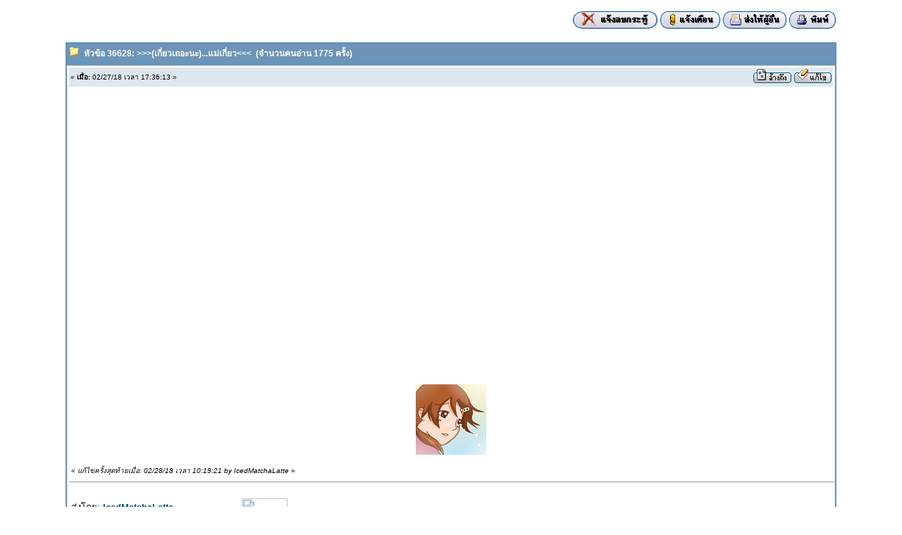

--- FILE ---
content_type: text/html; charset=$yycharset
request_url: http://www.thaiclinic.com/cgi-bin/wb_xp/YaBB.pl?board=doctorroom;action=display;num=1519727773
body_size: 8148
content:
<!DOCTYPE HTML PUBLIC "-//W3C//DTD HTML 4.01 Transitional//EN">
<html>
<head>
<script data-ad-client="ca-pub-4272536771384251" async src="https://pagead2.googlesyndication.com/pagead/js/adsbygoogle.js"></script>
<title>ThaiClinic.Com - &gt;&gt;&gt;(à¡ÕèÂÇà¶ÍÐ¹Ð)...áÁèà¡ÕèÂÇ&lt;&lt;&lt;</title>
<meta http-equiv="Content-Type" content="text/html; charset=windows-874">
<style type="text/css">

<!--
/* General layout */
A:link        { font-weight: normal; text-decoration: none; color: #005177; size: 15;}
A:visited     { text-decoration: none; color: #FF00FF; font-weight: normal;  size: 15;}
A:hover       { text-decoration: none; color: #CC3333;  size: 16;}
BODY          { scrollbar-face-color: #AFC6DB; scrollbar-shadow-color: #000000; scrollbar-highlight-color: #DEE7EF;
                scrollbar-3dlight-color: #FFFFFF; scrollbar-darkshadow-color: #AFC6DB;
                scrollbar-track-color: #F5F5F5; scrollbar-arrow-color: ##DEE7EF; font-family: Tahoma, MS Sans Serif, Krungthep, Thonburi, Verdana, Helvetica, Arial; 
                font-size:13px; margin-top: 0; margin-left: 32; margin-right: 32; padding-top: 0; padding-left: 0; 
                padding-right: 0; }
text          { font-family: Tahoma, MS Sans Serif, Krungthep, Thonburi, Verdana, Helvetica, Arial; font-size: 13px; }
TD            { font-family: Tahoma, MS Sans Serif, Krungthep, Thonburi, Verdana, Helvetica, Arial; color: #000000; font-size: 13px; }
input         { background-color: #DEE7EF; font-family: Tahoma, MS Sans Serif, Krungthep, Thonburi, Verdana, Helvetica, Arial; font-size: 11pt; color: #000000; }
textarea      { background-color: #DEE7EF; font-family: Tahoma, MS Sans Serif, Krungthep, Thonburi, Verdana, Helvetica, Arial; font-size: 11pt; color: #000000; }
select        { background-color: #AFC6DB; font-family: Tahoma, MS Sans Serif, Krungthep, Thonburi, Verdana, Helvetica, Arial; font-size: 9pt; color: #000000; }
.copyright    { font-family: Tahoma, MS Sans Serif, Krungthep, Thonburi, Verdana, Helvetica, Arial; font-size: 10px; }

/* YaBB navigation links */
.nav          { font-size: 13px; text-decoration: none; color: #000000; }
.nav:link     { font-size: 13px; text-decoration: none; color: #000000; }
.nav:visited  { font-size: 13px; text-decoration: none; color: #000000; }
.nav:hover    { font-size: 13px; text-decoration: none; color: #6394BD; font-weight: bold; text-decoration: underline; }

/* YaBB alternating bgcolors */
.windowbg     { background-color: #AFC6DB; font-size: 13px; font-family: Tahoma, MS Sans Serif, Krungthep, Thonburi, Verdana; color: #000000; }
.windowbg2    { background-color: #F8F8F8; font-size: 13px; font-family: Tahoma, MS Sans Serif, Krungthep, Thonburi, Verdana; color: #000000; }
.windowbg3    { background-color: #6394BD; font-size: 13px; font-family: Tahoma, MS Sans Serif, Krungthep, Thonburi, Verdana; color: #000000; }

/* Misc./title/category colors */
.hr           { color: #6394BD; }
.titlebg      { background-color: #6E94B7; color: #FFFFFF; }
.text1        { font-style: normal; font-weight: bold; font-size: 12px; color: #FFFFFF; }
.catbg        { background-color: #DEE7EF; color: #000000; font-weight: bold; font-size: 13px; }
.bordercolor  { background-color: #6394BD; }

/* Image fonts */
.imgbg        { font-style: normal; font-size: 13px; color: #005177; }
.imgcatbg     { font-style: normal; font-size: 13px; color: #005177; font-weight: bold; }
.imgtitlebg   { font-style: normal; font-size: 13px; color: #FFFFFF;  font-weight: bold; }
.imgwindowbg  { font-style: normal; font-size: 12px; color: #005177; }
.imgmenu      { font-style: normal; font-size: 13px; color: green; font-weight: bold; letter-spacing: 0.1em; }

/* Post quote/code colors */
.quote        { font-size: 13px; font-family: Tahoma, MS Sans Serif, Krungthep, Thonburi, Verdana, Helvetica, Arial; color: #000000; background-color: #DEE7EF; }
.code         { font-size: 13px; font-family: Tahoma, MS Sans Serif, Krungthep, Thonburi, Courier New; color: #000000; background-color: #CCCCCC; }

.newcal1 {background-color: #D9F7FF; font-size: 14px} /* Background on Prev and Next Buttons, Name and Entered By on Notice Page, Name on Event Entry Page */
.newcal5 {background-color: #D9F7FF} /*  Select the Month, Year, View It Now text on main page, */
.newcal13 {font-size:30px; font-weight:bold} /*Main page Month name */
.newcal16 {color: black;font-size: 36px} /*Name of Calendar on main page*/
.newcal2 {background-color: #D9F7FF} /* Type of Event text on View Event and Edit Event Pages*/
.newcal3 {background-color: #FFFFDD} /* Description of Event text on View Event, Search Results, and Edit Event Pages*/
.newcal6 {background-color: #FCFFD1;font-weight:bold} /* Weekdays on Main Calendar Page*/
.newcal7 {background-color: #CFE6FB} /* Background color of month view*/
.newcal15 {color: blue;font-size: 24px} /*Dates on Main Calendar */
.newcal14 {color: #000080;font-size: 24px; font-weight:bold} /*Actual date on Main Calendar and Heading on Search Results Page*/
.newcal19 {color: black;font-size: 10px} /* Instructions on Edit Event Page*/
.newcal20 {color: black;font-size: 12px} /* Instructions Heading on Edit Event Page*/
.newcal8 {background-color: #F8F8F8} /*Repeat For text on Edit Event Page */
.newcal10 {background-color: #F8F8F8} /*Entered By text on Edit Event Page */
.newcal11 {background-color: #F8F8F8} /*Background color for Add Event button area on Edit Event Page*/
.newcal17 {color: black;font-size: 10px} /* Event Names on Main Calendar, Comment "click on event..." on Main Calendar */
.newcal18 {color: black;font-size: 12px} /* Entry Number and Date text on Edit Event Page */
.newcal4 {background-color: white} /* Horizontal line on View Events and Search Results Pages*/
.newcal9 {background-color: #F8F8F8} /* Background behind Delete Button on Edit Events Page  */
.newcal12 {color: black;font-size: 12px} /* Button Text on Prev and Next Buttons*/
.newcal21 {font-size: 14px} /* Search Text on Main Calendar*/
.newcal22 {font-size: 16px} /* Return to Forum Text on Main Calendar*/
.newcal23 {color: black;font-size: 10px} /* Credits Text*/
-->
</style>
<script language="JavaScript1.2" type="text/javascript">
<!--
if ((navigator.appVersion.substring(0,1) == "5" && navigator.userAgent.indexOf('Gecko') != -1) || navigator.userAgent.search(/Opera/) != -1) {
   document.write('<META HTTP-EQUIV="pragma" CONTENT="no-cache">');
}
// -->
</script>
</head>

<body text="#000000" bgcolor="#FFFFFF" link="#0033FF">
<div id="fb-root"></div>
<script>(function(d, s, id) {
  var js, fjs = d.getElementsByTagName(s)[0];
  if (d.getElementById(id)) return;
  js = d.createElement(s); js.id = id;
  js.src = "//connect.facebook.net/en_US/sdk.js#xfbml=1&appId=121837094551699&version=v2.0";
  fjs.parentNode.insertBefore(js, fjs);
}(document, 'script', 'facebook-jssdk'));</script>



<BR>
<center>



<div align="center">
     







            
</center>
 
    
<script language="JavaScript1.2" src="http://www.thaiclinic.com/wb_xp/ubbc.js" type="text/javascript"></script>
        <table cellpadding="1" cellspacing="0" width="90%" align="center">
          <tr>
            <td align="right">
<div class="fb-like" data-href="http://www.thaiclinic.com/cgi-bin/wb_xp/YaBB.pl?board=doctorroom&action=display&num=1519727773" data-layout="button_count" data-action="like" data-show-faces="true" data-share="true"></div>
	    <a href="javascript:openawindowsend('http://www.thaiclinic.com/cgi-bin/wb_xp/YaBB.pl?board=doctorroom;action=notifydelete;topic=1519727773');"><img src="http://www.thaiclinic.com/wb_xp/YaBBImages/thai/th_noti_dele.gif" alt="á¨é§Åº¡ÃÐ·Ùé" border="0"></a> 
            
<script language="JavaScript">
<!--
function openawindow(url) {
  popupwin = window.open(url,'notify','scrollbars=no,width=400,height=100');
}

function openawindowsend(url) {
  popupwin = window.open(url,'send','scrollbars=no,width=400,height=300');
}
--></script>
 <a href="javascript:openawindow('http://www.thaiclinic.com/cgi-bin/wb_xp/YaBB.pl?board=doctorroom;action=notify;thread=1519727773;start=0');"><img src="http://www.thaiclinic.com/wb_xp/YaBBImages/thai/thb_notify.gif" border="0" alt="á¨é§àÁ×èÍÁÕ¤¹µÍº¡ÃÐ·Ùé¹Õé"></a> 
            <a href="javascript:openawindowsend('http://www.thaiclinic.com/cgi-bin/wb_xp/YaBB.pl?board=doctorroom;action=sendtopic;topic=1519727773');"><img src="http://www.thaiclinic.com/wb_xp/YaBBImages/thai/thb_sendtopic.gif" alt="á¹Ð¹Ó¡ÃÐ·Ùé¹Õé" border="0"></a> 
            <a href="http://www.thaiclinic.com/cgi-bin/wb_xp/YaBB.pl?board=doctorroom;action=print;board=doctorroom;num=1519727773" target="_blank"><img src="http://www.thaiclinic.com/wb_xp/YaBBImages/thai/thb_print.gif" alt="Print" border="0"></a>
            </font></td>
          </tr>
        </table> <br>
<table cellpadding="1" cellspacing="1" border="0" width="90%" bgcolor="#6394BD" class="bordercolor" align="center">
  <tr>
    <td>
    <table cellpadding="3" cellspacing="1" border="0" width="100%">
      <tr>
        <td valign="middle" align="left" bgcolor="#6E94B7" class="titlebg" width="80%">

        <img src="http://www.thaiclinic.com/wb_xp/YaBBImages/thread.gif" alt="">
        <font size=2 class="text1" color="#FFFFFF"><b>&nbsp;ËÑÇ¢éÍ 36628: &gt;&gt;&gt;(à¡ÕèÂÇà¶ÍÐ¹Ð)...áÁèà¡ÕèÂÇ&lt;&lt;&lt;</b> &nbsp;(¨Ó¹Ç¹¤¹ÍèÒ¹ 1775 ¤ÃÑé§)</font></td>
      </tr>
    </table>
    </td>
  </tr>
</table>

<a name="0"></a>
<table cellpadding="0" cellspacing="1" border="0" width="90%" bgcolor="#6E94B7" align="center">
  <tr>
    <td>
    <table cellpadding="1" cellspacing="1" border="0" width="100%">
      <tr>
        <td bgcolor="#DEE7EF">
        <table width='100%' cellpadding='2' cellspacing='0' class="windowbg" bgcolor="#FFFFFF">
          <tr>
            <td bgcolor="#FFFFFF" valign="top" width="80%" height="100%">
            <table width='100%' border='0' bgcolor='#DEE7EF' cellpadding=0>
              <tr>
                <td align="left" valign="middle">
                <font size="1">&#171; <B> àÁ×èÍ:</B> 02/27/18 àÇÅÒ 17:36:13 &#187;</font></td>
                <td align="right" valign="bottom" nowrap height="20">
                <font size=-1>

                <a href="http://www.thaiclinic.com/cgi-bin/wb_xp/YaBB.pl?board=doctorroom;action=post;num=1519727773;quote=0;title=Post+reply;start=0"><img src="http://www.thaiclinic.com/wb_xp/YaBBImages/thai/th_quote.gif" alt="µÍº¡ÅÑº¾ÃéÍÁ¢éÍ¤ÇÒÁ" border="0"></a> <a href="http://www.thaiclinic.com/cgi-bin/wb_xp/YaBB.pl?board=doctorroom;action=modify;message=0;thread=1519727773"><img src="http://www.thaiclinic.com/wb_xp/YaBBImages/thai/th_modify.gif" alt="á¡éä¢¢éÍ¤ÇÒÁ" border="0"></a>

            </font></td>
            </tr>
            </table>
	    <br>
	    <table cellpadding=8 cellspacing=0 width=100% border=0><tr><td>
            <font size="2">
            
	    
            <center><object classid="clsid:D27CDB6E-AE6D-11cf-96B8-444553540000" width=500 height=400><param name=movie value=https://www.youtube.com/embed/3Ju0fo1k6xQ?=&amp;autoplay=1><param name=play value=true><param name=loop value=true><param name=quality value=high><embed src=https://www.youtube.com/embed/3Ju0fo1k6xQ?=&amp;autoplay=1 width=500 height=400 play=true loop=true quality=high></embed></object></center><center><a href="http://www.kmonic.com" target="_blank"><img src="http://4.bp.blogspot.com/-Y1yocomZ51w/UNlxUnX62CI/AAAAAAAAF1c/T39qnBW9vZk/s1600/graphic_missbone06.gif" alt="" border="0"></a></center> 
            </font>
	    </td></tr></table>
            </td>
          </tr><tr>
            <td bgcolor="#FFFFFF" valign="bottom">
            <table width="100%" border="0">
              <tr>
                <td align="left"><font size="1">&#171; <i>á¡éä¢¤ÃÑé§ÊØ´·éÒÂàÁ×èÍ: 02/28/18 àÇÅÒ 10:19:21 by IcedMatchaLatte</i> &#187;</font></td>
              </tr>
            </table>
            <font size="1">
            <hr width="100%" size="1" class="hr"><font size="1"><br></font>
            </font></td>
          </tr>
	  <tr>
            <td bgcolor="#FFFFFF" valign="top" width="20%" rowspan="2"><font size="1">
	<table cellpadding=3 cellspacing=0 border=0 width=100%>
	<tr><td width=10% nowrap valign='middle'>
            Êè§â´Â: <a href="http://www.thaiclinic.com/cgi-bin/wb_xp/YaBB.pl?board=doctorroom;action=viewprofile;username=IcedAmericano"><font size="2"><b>IcedMatchaLatte</b></font></a> 
            <br>Ê¶Ò¹Ð: Executive Member
            <img src="http://www.thaiclinic.com/wb_xp/YaBBImages/star.gif" border="0" alt="*"><img src="http://www.thaiclinic.com/wb_xp/YaBBImages/star.gif" border="0" alt="*"><img src="http://www.thaiclinic.com/wb_xp/YaBBImages/star.gif" border="0" alt="*"><img src="http://www.thaiclinic.com/wb_xp/YaBBImages/star.gif" border="0" alt="*"><img src="http://www.thaiclinic.com/wb_xp/YaBBImages/star.gif" border="0" alt="*"><BR>
            ¨Ó¹Ç¹¤ÇÒÁàËç¹: 597   &nbsp;   

    <BR>

            </td><td valign=top align=left>&nbsp; &nbsp; <a href="http://mpics.manager.co.th/pics/Images/558000002483501.JPEG" target="_blank"><img src="http://mpics.manager.co.th/pics/Images/558000002483501.JPEG" height="65" border="0" alt=""></a><br></td>
            <td valign=bottom align="right"><font size="1"><img src="http://www.thaiclinic.com/wb_xp/YaBBImages/ip.gif" alt="" border="0">125.26.24.*</font></td></tr></table>
	    </td>
	  </tr>
        </table>
        </td>
      </tr>
    </table>
    </td>
  </tr>
</table><br><br>
<a name="1"></a>
<table cellpadding="0" cellspacing="1" border="0" width="90%" bgcolor="#6E94B7" align="center">
  <tr>
    <td>
    <table cellpadding="1" cellspacing="1" border="0" width="100%">
      <tr>
        <td bgcolor="#DEE7EF">
        <table width='100%' cellpadding='2' cellspacing='0' class="windowbg2" bgcolor="#FFFFFF">
          <tr>
            <td bgcolor="#FFFFFF" valign="top" width="80%" height="100%">
            <table width='100%' border='0' bgcolor='#DEE7EF' cellpadding=0>
              <tr>
                <td align="left" valign="middle">
                <font size="1">&#171; <B>¤ÇÒÁàËç¹·Õè #1 àÁ×èÍ:</B> 02/27/18 àÇÅÒ 17:47:00 &#187;</font></td>
                <td align="right" valign="bottom" nowrap height="20">
                <font size=-1>

                <a href="http://www.thaiclinic.com/cgi-bin/wb_xp/YaBB.pl?board=doctorroom;action=post;num=1519727773;quote=1;title=Post+reply;start=0"><img src="http://www.thaiclinic.com/wb_xp/YaBBImages/thai/th_quote.gif" alt="µÍº¡ÅÑº¾ÃéÍÁ¢éÍ¤ÇÒÁ" border="0"></a> <a href="http://www.thaiclinic.com/cgi-bin/wb_xp/YaBB.pl?board=doctorroom;action=modify;message=1;thread=1519727773"><img src="http://www.thaiclinic.com/wb_xp/YaBBImages/thai/th_modify.gif" alt="á¡éä¢¢éÍ¤ÇÒÁ" border="0"></a>

            </font></td>
            </tr>
            </table>
	    <br>
	    <table cellpadding=8 cellspacing=0 width=100% border=0><tr><td>
            <font size="2">
            
	    
            <center><font size="3"><font color="Blue"> <br> à¾Å§ áÁèà¡ÕèÂÇ <br> &nbsp;<br> ÈÔÅ»Ô¹ »ÒÅìÁÁÕè <br> &nbsp;<br> ¤ÓÃéÍ§ »ÒÅìÁÁÕè, ¾ÕÃÐÊÔ° ¾ÅµÒÅ, àªÒÇàÅ¢ ÊÃèÒ§·Ø¡¢ì áÅÐ &nbsp;<br> &nbsp;<br> ÇÕÃ³Ñ° ·Ô¾ÂÁ³±Å <br> &nbsp;<br> ·Ó¹Í§ ÃØè§âÃ¨¹ì ¼ÅËÇéÒ, »ÒÅìÁÁÕè <br> &nbsp;<br> àÃÕÂºàÃÕÂ§ »³Ô¸Ò¹ µµÔÂÒÃÑµ¹ì <br> </font></font></center> <br> <center><a href="http://www.kmonic.com" target="_blank"><img src="http://1.bp.blogspot.com/-x1R9w2yJBns/UMYoOlR6PXI/AAAAAAAABcM/BmLOWMkzTrA/s1600/GraphicFlower38.gif" alt="" border="0"></a></center> 
            </font>
	    </td></tr></table>
            </td>
          </tr><tr>
            <td bgcolor="#FFFFFF" valign="bottom">
            <table width="100%" border="0">
              <tr>
                <td align="left"><font size="1">&#171; <i>á¡éä¢¤ÃÑé§ÊØ´·éÒÂàÁ×èÍ: 02/27/18 àÇÅÒ 17:53:32 by IcedMatchaLatte</i> &#187;</font></td>
              </tr>
            </table>
            <font size="1">
            <hr width="100%" size="1" class="hr"><font size="1"><br></font>
            </font></td>
          </tr>
	  <tr>
            <td bgcolor="#FFFFFF" valign="top" width="20%" rowspan="2"><font size="1">
	<table cellpadding=3 cellspacing=0 border=0 width=100%>
	<tr><td width=10% nowrap valign='middle'>
            Êè§â´Â: <a href="http://www.thaiclinic.com/cgi-bin/wb_xp/YaBB.pl?board=doctorroom;action=viewprofile;username=IcedAmericano"><font size="2"><b>IcedMatchaLatte</b></font></a> 
            <br>Ê¶Ò¹Ð: Executive Member
            <img src="http://www.thaiclinic.com/wb_xp/YaBBImages/star.gif" border="0" alt="*"><img src="http://www.thaiclinic.com/wb_xp/YaBBImages/star.gif" border="0" alt="*"><img src="http://www.thaiclinic.com/wb_xp/YaBBImages/star.gif" border="0" alt="*"><img src="http://www.thaiclinic.com/wb_xp/YaBBImages/star.gif" border="0" alt="*"><img src="http://www.thaiclinic.com/wb_xp/YaBBImages/star.gif" border="0" alt="*"><BR>
            ¨Ó¹Ç¹¤ÇÒÁàËç¹: 597   &nbsp;   

    <BR>

            </td><td valign=top align=left>&nbsp; &nbsp; <a href="http://mpics.manager.co.th/pics/Images/558000002483501.JPEG" target="_blank"><img src="http://mpics.manager.co.th/pics/Images/558000002483501.JPEG" height="65" border="0" alt=""></a><br></td>
            <td valign=bottom align="right"><font size="1"><img src="http://www.thaiclinic.com/wb_xp/YaBBImages/ip.gif" alt="" border="0">125.26.24.*</font></td></tr></table>
	    </td>
	  </tr>
        </table>
        </td>
      </tr>
    </table>
    </td>
  </tr>
</table><br><br>
<a name="2"></a>
<table cellpadding="0" cellspacing="1" border="0" width="90%" bgcolor="#6E94B7" align="center">
  <tr>
    <td>
    <table cellpadding="1" cellspacing="1" border="0" width="100%">
      <tr>
        <td bgcolor="#DEE7EF">
        <table width='100%' cellpadding='2' cellspacing='0' class="windowbg" bgcolor="#FFFFFF">
          <tr>
            <td bgcolor="#FFFFFF" valign="top" width="80%" height="100%">
            <table width='100%' border='0' bgcolor='#DEE7EF' cellpadding=0>
              <tr>
                <td align="left" valign="middle">
                <font size="1">&#171; <B>¤ÇÒÁàËç¹·Õè #2 àÁ×èÍ:</B> 02/27/18 àÇÅÒ 18:00:17 &#187;</font></td>
                <td align="right" valign="bottom" nowrap height="20">
                <font size=-1>

                <a href="http://www.thaiclinic.com/cgi-bin/wb_xp/YaBB.pl?board=doctorroom;action=post;num=1519727773;quote=2;title=Post+reply;start=0"><img src="http://www.thaiclinic.com/wb_xp/YaBBImages/thai/th_quote.gif" alt="µÍº¡ÅÑº¾ÃéÍÁ¢éÍ¤ÇÒÁ" border="0"></a> <a href="http://www.thaiclinic.com/cgi-bin/wb_xp/YaBB.pl?board=doctorroom;action=modify;message=2;thread=1519727773"><img src="http://www.thaiclinic.com/wb_xp/YaBBImages/thai/th_modify.gif" alt="á¡éä¢¢éÍ¤ÇÒÁ" border="0"></a>

            </font></td>
            </tr>
            </table>
	    <br>
	    <table cellpadding=8 cellspacing=0 width=100% border=0><tr><td>
            <font size="2">
            
	    
            <center><font size="3"><font color="Red"> <br> ÍÒÃÁ³ì·ÕèÃéÍ¹àËÁ×Í¹ä¿»èÒ <br> &nbsp;<br> ã¹ã¨ÁÑ¹¾ÃéÍÁ¨Ð¿Ñ¹½èÒ <br> &nbsp;<br> ÁÕ¤ÓË¹Öè§¤Ó·Õè¤ÍÂ àµ×Í¹©Ñ¹àÍÒäÇé <br> </font></font></center> <br> <center><img src="http://www.portalserradamantiqueira.com.br/wp-content/uploads/2015/08/Incendio-florestal.jpg" alt="" border="0"></center> <br> &nbsp;<br> &nbsp;<br> &nbsp;<br> 
            </font>
	    </td></tr></table>
            </td>
          </tr><tr>
            <td bgcolor="#FFFFFF" valign="bottom">
            <table width="100%" border="0">
              <tr>
                <td align="left"><font size="1">&#171; <i>á¡éä¢¤ÃÑé§ÊØ´·éÒÂàÁ×èÍ: 02/27/18 àÇÅÒ 18:02:26 by IcedMatchaLatte</i> &#187;</font></td>
              </tr>
            </table>
            <font size="1">
            <hr width="100%" size="1" class="hr"><font size="1"><br></font>
            </font></td>
          </tr>
	  <tr>
            <td bgcolor="#FFFFFF" valign="top" width="20%" rowspan="2"><font size="1">
	<table cellpadding=3 cellspacing=0 border=0 width=100%>
	<tr><td width=10% nowrap valign='middle'>
            Êè§â´Â: <a href="http://www.thaiclinic.com/cgi-bin/wb_xp/YaBB.pl?board=doctorroom;action=viewprofile;username=IcedAmericano"><font size="2"><b>IcedMatchaLatte</b></font></a> 
            <br>Ê¶Ò¹Ð: Executive Member
            <img src="http://www.thaiclinic.com/wb_xp/YaBBImages/star.gif" border="0" alt="*"><img src="http://www.thaiclinic.com/wb_xp/YaBBImages/star.gif" border="0" alt="*"><img src="http://www.thaiclinic.com/wb_xp/YaBBImages/star.gif" border="0" alt="*"><img src="http://www.thaiclinic.com/wb_xp/YaBBImages/star.gif" border="0" alt="*"><img src="http://www.thaiclinic.com/wb_xp/YaBBImages/star.gif" border="0" alt="*"><BR>
            ¨Ó¹Ç¹¤ÇÒÁàËç¹: 597   &nbsp;   

    <BR>

            </td><td valign=top align=left>&nbsp; &nbsp; <a href="http://mpics.manager.co.th/pics/Images/558000002483501.JPEG" target="_blank"><img src="http://mpics.manager.co.th/pics/Images/558000002483501.JPEG" height="65" border="0" alt=""></a><br></td>
            <td valign=bottom align="right"><font size="1"><img src="http://www.thaiclinic.com/wb_xp/YaBBImages/ip.gif" alt="" border="0">125.26.24.*</font></td></tr></table>
	    </td>
	  </tr>
        </table>
        </td>
      </tr>
    </table>
    </td>
  </tr>
</table><br><br>
<a name="3"></a>
<table cellpadding="0" cellspacing="1" border="0" width="90%" bgcolor="#6E94B7" align="center">
  <tr>
    <td>
    <table cellpadding="1" cellspacing="1" border="0" width="100%">
      <tr>
        <td bgcolor="#DEE7EF">
        <table width='100%' cellpadding='2' cellspacing='0' class="windowbg2" bgcolor="#FFFFFF">
          <tr>
            <td bgcolor="#FFFFFF" valign="top" width="80%" height="100%">
            <table width='100%' border='0' bgcolor='#DEE7EF' cellpadding=0>
              <tr>
                <td align="left" valign="middle">
                <font size="1">&#171; <B>¤ÇÒÁàËç¹·Õè #3 àÁ×èÍ:</B> 02/27/18 àÇÅÒ 18:07:12 &#187;</font></td>
                <td align="right" valign="bottom" nowrap height="20">
                <font size=-1>

                <a href="http://www.thaiclinic.com/cgi-bin/wb_xp/YaBB.pl?board=doctorroom;action=post;num=1519727773;quote=3;title=Post+reply;start=0"><img src="http://www.thaiclinic.com/wb_xp/YaBBImages/thai/th_quote.gif" alt="µÍº¡ÅÑº¾ÃéÍÁ¢éÍ¤ÇÒÁ" border="0"></a> <a href="http://www.thaiclinic.com/cgi-bin/wb_xp/YaBB.pl?board=doctorroom;action=modify;message=3;thread=1519727773"><img src="http://www.thaiclinic.com/wb_xp/YaBBImages/thai/th_modify.gif" alt="á¡éä¢¢éÍ¤ÇÒÁ" border="0"></a>

            </font></td>
            </tr>
            </table>
	    <br>
	    <table cellpadding=8 cellspacing=0 width=100% border=0><tr><td>
            <font size="2">
            
	    
            <center><font size="3"><font color="Blue">©Ñ¹µéÍ§·¹ãËéäËÇ <br> &nbsp;<br> &nbsp;ªÕÇÔµ·ÕèáÅé§áÅÐáËé§àËÕèÂÇ <br> &nbsp;<br> &nbsp;ÍÂèÒÁÑÇÂÍÁá¾é¨§à´ç´à´ÕèÂÇ <br> &nbsp;<br> à´Ô¹µÑÇ¤¹à´ÕÂÇäÁè·ÓãËéã¨ËÇÑè¹äËÇ ËÇÑè¹áÅÐäËÇ</font></font></center> <br> <center><img src="http://c1img.cyworld.co.kr/img/mall/effect2/2008/06/20080606cute_d_o.gif" alt="" border="0"></center> 
            </font>
	    </td></tr></table>
            </td>
          </tr><tr>
            <td bgcolor="#FFFFFF" valign="bottom">
            <table width="100%" border="0">
              <tr>
                <td align="left"><font size="1"></font></td>
              </tr>
            </table>
            <font size="1">
            <hr width="100%" size="1" class="hr"><font size="1"><br></font>
            </font></td>
          </tr>
	  <tr>
            <td bgcolor="#FFFFFF" valign="top" width="20%" rowspan="2"><font size="1">
	<table cellpadding=3 cellspacing=0 border=0 width=100%>
	<tr><td width=10% nowrap valign='middle'>
            Êè§â´Â: <a href="http://www.thaiclinic.com/cgi-bin/wb_xp/YaBB.pl?board=doctorroom;action=viewprofile;username=IcedAmericano"><font size="2"><b>IcedMatchaLatte</b></font></a> 
            <br>Ê¶Ò¹Ð: Executive Member
            <img src="http://www.thaiclinic.com/wb_xp/YaBBImages/star.gif" border="0" alt="*"><img src="http://www.thaiclinic.com/wb_xp/YaBBImages/star.gif" border="0" alt="*"><img src="http://www.thaiclinic.com/wb_xp/YaBBImages/star.gif" border="0" alt="*"><img src="http://www.thaiclinic.com/wb_xp/YaBBImages/star.gif" border="0" alt="*"><img src="http://www.thaiclinic.com/wb_xp/YaBBImages/star.gif" border="0" alt="*"><BR>
            ¨Ó¹Ç¹¤ÇÒÁàËç¹: 597   &nbsp;   

    <BR>

            </td><td valign=top align=left>&nbsp; &nbsp; <a href="http://mpics.manager.co.th/pics/Images/558000002483501.JPEG" target="_blank"><img src="http://mpics.manager.co.th/pics/Images/558000002483501.JPEG" height="65" border="0" alt=""></a><br></td>
            <td valign=bottom align="right"><font size="1"><img src="http://www.thaiclinic.com/wb_xp/YaBBImages/ip.gif" alt="" border="0">125.26.24.*</font></td></tr></table>
	    </td>
	  </tr>
        </table>
        </td>
      </tr>
    </table>
    </td>
  </tr>
</table><br><br>
<a name="4"></a>
<table cellpadding="0" cellspacing="1" border="0" width="90%" bgcolor="#6E94B7" align="center">
  <tr>
    <td>
    <table cellpadding="1" cellspacing="1" border="0" width="100%">
      <tr>
        <td bgcolor="#DEE7EF">
        <table width='100%' cellpadding='2' cellspacing='0' class="windowbg" bgcolor="#FFFFFF">
          <tr>
            <td bgcolor="#FFFFFF" valign="top" width="80%" height="100%">
            <table width='100%' border='0' bgcolor='#DEE7EF' cellpadding=0>
              <tr>
                <td align="left" valign="middle">
                <font size="1">&#171; <B>¤ÇÒÁàËç¹·Õè #4 àÁ×èÍ:</B> 02/27/18 àÇÅÒ 18:09:32 &#187;</font></td>
                <td align="right" valign="bottom" nowrap height="20">
                <font size=-1>

                <a href="http://www.thaiclinic.com/cgi-bin/wb_xp/YaBB.pl?board=doctorroom;action=post;num=1519727773;quote=4;title=Post+reply;start=0"><img src="http://www.thaiclinic.com/wb_xp/YaBBImages/thai/th_quote.gif" alt="µÍº¡ÅÑº¾ÃéÍÁ¢éÍ¤ÇÒÁ" border="0"></a> <a href="http://www.thaiclinic.com/cgi-bin/wb_xp/YaBB.pl?board=doctorroom;action=modify;message=4;thread=1519727773"><img src="http://www.thaiclinic.com/wb_xp/YaBBImages/thai/th_modify.gif" alt="á¡éä¢¢éÍ¤ÇÒÁ" border="0"></a>

            </font></td>
            </tr>
            </table>
	    <br>
	    <table cellpadding=8 cellspacing=0 width=100% border=0><tr><td>
            <font size="2">
            
	    
            <center><font size="3"><font color="Blue"> <br> äÁèàÍÒã¨¼Ù¡äÇéÃÍâª¤ªÐµÒ &nbsp;<br> &nbsp;<br> äÁèËÇÑè¹äËÇ <br> &nbsp;<br> äÁè¤Ô´ÃÍËÒ¡á¾é¨Ðà´Ô¹µèÍä» <br> </font></font></center><center><img src="http://c1img.cyworld.co.kr/img/mall/effect2/2009/06/090609texvision_d_a.gif" alt="" border="0"></center> 
            </font>
	    </td></tr></table>
            </td>
          </tr><tr>
            <td bgcolor="#FFFFFF" valign="bottom">
            <table width="100%" border="0">
              <tr>
                <td align="left"><font size="1">&#171; <i>á¡éä¢¤ÃÑé§ÊØ´·éÒÂàÁ×èÍ: 02/27/18 àÇÅÒ 18:09:58 by IcedMatchaLatte</i> &#187;</font></td>
              </tr>
            </table>
            <font size="1">
            <hr width="100%" size="1" class="hr"><font size="1"><br></font>
            </font></td>
          </tr>
	  <tr>
            <td bgcolor="#FFFFFF" valign="top" width="20%" rowspan="2"><font size="1">
	<table cellpadding=3 cellspacing=0 border=0 width=100%>
	<tr><td width=10% nowrap valign='middle'>
            Êè§â´Â: <a href="http://www.thaiclinic.com/cgi-bin/wb_xp/YaBB.pl?board=doctorroom;action=viewprofile;username=IcedAmericano"><font size="2"><b>IcedMatchaLatte</b></font></a> 
            <br>Ê¶Ò¹Ð: Executive Member
            <img src="http://www.thaiclinic.com/wb_xp/YaBBImages/star.gif" border="0" alt="*"><img src="http://www.thaiclinic.com/wb_xp/YaBBImages/star.gif" border="0" alt="*"><img src="http://www.thaiclinic.com/wb_xp/YaBBImages/star.gif" border="0" alt="*"><img src="http://www.thaiclinic.com/wb_xp/YaBBImages/star.gif" border="0" alt="*"><img src="http://www.thaiclinic.com/wb_xp/YaBBImages/star.gif" border="0" alt="*"><BR>
            ¨Ó¹Ç¹¤ÇÒÁàËç¹: 597   &nbsp;   

    <BR>

            </td><td valign=top align=left>&nbsp; &nbsp; <a href="http://mpics.manager.co.th/pics/Images/558000002483501.JPEG" target="_blank"><img src="http://mpics.manager.co.th/pics/Images/558000002483501.JPEG" height="65" border="0" alt=""></a><br></td>
            <td valign=bottom align="right"><font size="1"><img src="http://www.thaiclinic.com/wb_xp/YaBBImages/ip.gif" alt="" border="0">125.26.24.*</font></td></tr></table>
	    </td>
	  </tr>
        </table>
        </td>
      </tr>
    </table>
    </td>
  </tr>
</table><br><br>
<a name="5"></a>
<table cellpadding="0" cellspacing="1" border="0" width="90%" bgcolor="#6E94B7" align="center">
  <tr>
    <td>
    <table cellpadding="1" cellspacing="1" border="0" width="100%">
      <tr>
        <td bgcolor="#DEE7EF">
        <table width='100%' cellpadding='2' cellspacing='0' class="windowbg2" bgcolor="#FFFFFF">
          <tr>
            <td bgcolor="#FFFFFF" valign="top" width="80%" height="100%">
            <table width='100%' border='0' bgcolor='#DEE7EF' cellpadding=0>
              <tr>
                <td align="left" valign="middle">
                <font size="1">&#171; <B>¤ÇÒÁàËç¹·Õè #5 àÁ×èÍ:</B> 02/27/18 àÇÅÒ 18:11:13 &#187;</font></td>
                <td align="right" valign="bottom" nowrap height="20">
                <font size=-1>

                <a href="http://www.thaiclinic.com/cgi-bin/wb_xp/YaBB.pl?board=doctorroom;action=post;num=1519727773;quote=5;title=Post+reply;start=0"><img src="http://www.thaiclinic.com/wb_xp/YaBBImages/thai/th_quote.gif" alt="µÍº¡ÅÑº¾ÃéÍÁ¢éÍ¤ÇÒÁ" border="0"></a> <a href="http://www.thaiclinic.com/cgi-bin/wb_xp/YaBB.pl?board=doctorroom;action=modify;message=5;thread=1519727773"><img src="http://www.thaiclinic.com/wb_xp/YaBBImages/thai/th_modify.gif" alt="á¡éä¢¢éÍ¤ÇÒÁ" border="0"></a>

            </font></td>
            </tr>
            </table>
	    <br>
	    <table cellpadding=8 cellspacing=0 width=100% border=0><tr><td>
            <font size="2">
            
	    
            <center><font size="3"><font color="Blue"> <br> à¡ÕèÂÇà¶ÍÐ¹ÐáÁèà¡ÕèÂÇâÍéâÍâÍ à¡ÕèÂÇà¶ÍÐ¹ÐáÁèà¡ÕèÂÇ <br> &nbsp;<br> ¹éÓµÒ¨ÐÃÔ¹ËÅÑè§äËÅÍÂèÒ§äÃ áµèã¨äÁèà¤Â¤´à¤ÕéÂÇ <br> &nbsp;<br> à¡ÕèÂÇà¶ÍÐ¹ÐáÁèà¡ÕèÂÇ áÁéã¤ÃäÁèà¡ÕèÂÇáµè©Ñ¹¨Ðà¡ÕèÂÇ <br> &nbsp;<br> »ÅèÍÂã¨ãËéà´Ô¹ÂèÓà·éÒÍÍ¡ä» <br> &nbsp;<br> ¨Ø´ä¿¢Öé¹ÁÒÍÕ¡¤ÃÑé§ âÍéâÍâÍéâÍâÍé <br> </font></font></center> <br> <center><img src="http://c1img.cyworld.co.kr/img/mall/effect2/2008/04/20080502cute_d_o.gif" alt="" border="0"></center> 
            </font>
	    </td></tr></table>
            </td>
          </tr><tr>
            <td bgcolor="#FFFFFF" valign="bottom">
            <table width="100%" border="0">
              <tr>
                <td align="left"><font size="1">&#171; <i>á¡éä¢¤ÃÑé§ÊØ´·éÒÂàÁ×èÍ: 02/27/18 àÇÅÒ 18:12:38 by IcedMatchaLatte</i> &#187;</font></td>
              </tr>
            </table>
            <font size="1">
            <hr width="100%" size="1" class="hr"><font size="1"><br></font>
            </font></td>
          </tr>
	  <tr>
            <td bgcolor="#FFFFFF" valign="top" width="20%" rowspan="2"><font size="1">
	<table cellpadding=3 cellspacing=0 border=0 width=100%>
	<tr><td width=10% nowrap valign='middle'>
            Êè§â´Â: <a href="http://www.thaiclinic.com/cgi-bin/wb_xp/YaBB.pl?board=doctorroom;action=viewprofile;username=IcedAmericano"><font size="2"><b>IcedMatchaLatte</b></font></a> 
            <br>Ê¶Ò¹Ð: Executive Member
            <img src="http://www.thaiclinic.com/wb_xp/YaBBImages/star.gif" border="0" alt="*"><img src="http://www.thaiclinic.com/wb_xp/YaBBImages/star.gif" border="0" alt="*"><img src="http://www.thaiclinic.com/wb_xp/YaBBImages/star.gif" border="0" alt="*"><img src="http://www.thaiclinic.com/wb_xp/YaBBImages/star.gif" border="0" alt="*"><img src="http://www.thaiclinic.com/wb_xp/YaBBImages/star.gif" border="0" alt="*"><BR>
            ¨Ó¹Ç¹¤ÇÒÁàËç¹: 597   &nbsp;   

    <BR>

            </td><td valign=top align=left>&nbsp; &nbsp; <a href="http://mpics.manager.co.th/pics/Images/558000002483501.JPEG" target="_blank"><img src="http://mpics.manager.co.th/pics/Images/558000002483501.JPEG" height="65" border="0" alt=""></a><br></td>
            <td valign=bottom align="right"><font size="1"><img src="http://www.thaiclinic.com/wb_xp/YaBBImages/ip.gif" alt="" border="0">125.26.24.*</font></td></tr></table>
	    </td>
	  </tr>
        </table>
        </td>
      </tr>
    </table>
    </td>
  </tr>
</table><br><br>
<a name="6"></a>
<table cellpadding="0" cellspacing="1" border="0" width="90%" bgcolor="#6E94B7" align="center">
  <tr>
    <td>
    <table cellpadding="1" cellspacing="1" border="0" width="100%">
      <tr>
        <td bgcolor="#DEE7EF">
        <table width='100%' cellpadding='2' cellspacing='0' class="windowbg" bgcolor="#FFFFFF">
          <tr>
            <td bgcolor="#FFFFFF" valign="top" width="80%" height="100%">
            <table width='100%' border='0' bgcolor='#DEE7EF' cellpadding=0>
              <tr>
                <td align="left" valign="middle">
                <font size="1">&#171; <B>¤ÇÒÁàËç¹·Õè #6 àÁ×èÍ:</B> 02/27/18 àÇÅÒ 18:17:23 &#187;</font></td>
                <td align="right" valign="bottom" nowrap height="20">
                <font size=-1>

                <a href="http://www.thaiclinic.com/cgi-bin/wb_xp/YaBB.pl?board=doctorroom;action=post;num=1519727773;quote=6;title=Post+reply;start=0"><img src="http://www.thaiclinic.com/wb_xp/YaBBImages/thai/th_quote.gif" alt="µÍº¡ÅÑº¾ÃéÍÁ¢éÍ¤ÇÒÁ" border="0"></a> <a href="http://www.thaiclinic.com/cgi-bin/wb_xp/YaBB.pl?board=doctorroom;action=modify;message=6;thread=1519727773"><img src="http://www.thaiclinic.com/wb_xp/YaBBImages/thai/th_modify.gif" alt="á¡éä¢¢éÍ¤ÇÒÁ" border="0"></a>

            </font></td>
            </tr>
            </table>
	    <br>
	    <table cellpadding=8 cellspacing=0 width=100% border=0><tr><td>
            <font size="2">
            
	    
            <center><font size="3"><font color="Green"> <br> Ä´Ù¡ÒÅÇÑ¹·ÕèËÁØ¹à»ÅÕèÂ¹ áµèã¨´Ç§¹ÕéäÁèà¤Âà»ÅÕèÂ¹ <br> &nbsp;<br> ´Ç§ã¨·Õèà¸Íà¤Â·ÓãËé©Ñ¹¼Ô´ËÇÑ§ ·Ôé§àÍÒäÇé¢éÒ§ËÅÑ§ <br> &nbsp;<br> ¶éÍÂ¤ÓÊØ´·éÒÂ·Õèà¢Ò½Ò¡ à»ç¹à¾ÕÂ§¤ÇÒÁËÇÑ§¢Í§ÅÁ»Ò¡ <br> &nbsp;<br> ÁÑ¹äÁèÁÕ·Ò§¨Ð·ÓãËé©Ñ¹ËÇÑè¹äËÇ äÁèËÇÑè¹äËÇ <br> </font></font></center><center><img src="http://dl9.glitter-graphics.net/pub/608/608289q08o3aylgm.gif" alt="" border="0"></center> 
            </font>
	    </td></tr></table>
            </td>
          </tr><tr>
            <td bgcolor="#FFFFFF" valign="bottom">
            <table width="100%" border="0">
              <tr>
                <td align="left"><font size="1"></font></td>
              </tr>
            </table>
            <font size="1">
            <hr width="100%" size="1" class="hr"><font size="1"><br></font>
            </font></td>
          </tr>
	  <tr>
            <td bgcolor="#FFFFFF" valign="top" width="20%" rowspan="2"><font size="1">
	<table cellpadding=3 cellspacing=0 border=0 width=100%>
	<tr><td width=10% nowrap valign='middle'>
            Êè§â´Â: <a href="http://www.thaiclinic.com/cgi-bin/wb_xp/YaBB.pl?board=doctorroom;action=viewprofile;username=IcedAmericano"><font size="2"><b>IcedMatchaLatte</b></font></a> 
            <br>Ê¶Ò¹Ð: Executive Member
            <img src="http://www.thaiclinic.com/wb_xp/YaBBImages/star.gif" border="0" alt="*"><img src="http://www.thaiclinic.com/wb_xp/YaBBImages/star.gif" border="0" alt="*"><img src="http://www.thaiclinic.com/wb_xp/YaBBImages/star.gif" border="0" alt="*"><img src="http://www.thaiclinic.com/wb_xp/YaBBImages/star.gif" border="0" alt="*"><img src="http://www.thaiclinic.com/wb_xp/YaBBImages/star.gif" border="0" alt="*"><BR>
            ¨Ó¹Ç¹¤ÇÒÁàËç¹: 597   &nbsp;   

    <BR>

            </td><td valign=top align=left>&nbsp; &nbsp; <a href="http://mpics.manager.co.th/pics/Images/558000002483501.JPEG" target="_blank"><img src="http://mpics.manager.co.th/pics/Images/558000002483501.JPEG" height="65" border="0" alt=""></a><br></td>
            <td valign=bottom align="right"><font size="1"><img src="http://www.thaiclinic.com/wb_xp/YaBBImages/ip.gif" alt="" border="0">125.26.24.*</font></td></tr></table>
	    </td>
	  </tr>
        </table>
        </td>
      </tr>
    </table>
    </td>
  </tr>
</table><br><br>
<a name="7"></a>
<table cellpadding="0" cellspacing="1" border="0" width="90%" bgcolor="#6E94B7" align="center">
  <tr>
    <td>
    <table cellpadding="1" cellspacing="1" border="0" width="100%">
      <tr>
        <td bgcolor="#DEE7EF">
        <table width='100%' cellpadding='2' cellspacing='0' class="windowbg2" bgcolor="#FFFFFF">
          <tr>
            <td bgcolor="#FFFFFF" valign="top" width="80%" height="100%">
            <table width='100%' border='0' bgcolor='#DEE7EF' cellpadding=0>
              <tr>
                <td align="left" valign="middle">
                <font size="1">&#171; <B>¤ÇÒÁàËç¹·Õè #7 àÁ×èÍ:</B> 02/27/18 àÇÅÒ 18:19:02 &#187;</font></td>
                <td align="right" valign="bottom" nowrap height="20">
                <font size=-1>

                <a href="http://www.thaiclinic.com/cgi-bin/wb_xp/YaBB.pl?board=doctorroom;action=post;num=1519727773;quote=7;title=Post+reply;start=0"><img src="http://www.thaiclinic.com/wb_xp/YaBBImages/thai/th_quote.gif" alt="µÍº¡ÅÑº¾ÃéÍÁ¢éÍ¤ÇÒÁ" border="0"></a> <a href="http://www.thaiclinic.com/cgi-bin/wb_xp/YaBB.pl?board=doctorroom;action=modify;message=7;thread=1519727773"><img src="http://www.thaiclinic.com/wb_xp/YaBBImages/thai/th_modify.gif" alt="á¡éä¢¢éÍ¤ÇÒÁ" border="0"></a>

            </font></td>
            </tr>
            </table>
	    <br>
	    <table cellpadding=8 cellspacing=0 width=100% border=0><tr><td>
            <font size="2">
            
	    
            <center><font size="3"><font color="Red"> <br> ¡ÒÃÃÍ¤ÍÂ ÇÑ¹àÇÅÒ ¤ÓÊÑ­­Ò äÁèÁÕ¨ÃÔ§ <br> &nbsp;<br> ÁÕà¾ÕÂ§á¤è©Ñ¹·Õè·ÃÁÒ¹ ¨ºä»áÅéÇ <br> &nbsp;<br> Á×Í¡Óà¤ÕÂÇ µÑÇ¤¹à´ÕÂÇ ã¨´Ç§à´ÕÂÇ·Õèá¹è¹Í¹ <br> &nbsp;<br> áÁé¨ÐäÁèÁÕã¤ÃÁÒà¢éÒã¨ <br> </font></font></center> 
            </font>
	    </td></tr></table>
            </td>
          </tr><tr>
            <td bgcolor="#FFFFFF" valign="bottom">
            <table width="100%" border="0">
              <tr>
                <td align="left"><font size="1"></font></td>
              </tr>
            </table>
            <font size="1">
            <hr width="100%" size="1" class="hr"><font size="1"><br></font>
            </font></td>
          </tr>
	  <tr>
            <td bgcolor="#FFFFFF" valign="top" width="20%" rowspan="2"><font size="1">
	<table cellpadding=3 cellspacing=0 border=0 width=100%>
	<tr><td width=10% nowrap valign='middle'>
            Êè§â´Â: <a href="http://www.thaiclinic.com/cgi-bin/wb_xp/YaBB.pl?board=doctorroom;action=viewprofile;username=IcedAmericano"><font size="2"><b>IcedMatchaLatte</b></font></a> 
            <br>Ê¶Ò¹Ð: Executive Member
            <img src="http://www.thaiclinic.com/wb_xp/YaBBImages/star.gif" border="0" alt="*"><img src="http://www.thaiclinic.com/wb_xp/YaBBImages/star.gif" border="0" alt="*"><img src="http://www.thaiclinic.com/wb_xp/YaBBImages/star.gif" border="0" alt="*"><img src="http://www.thaiclinic.com/wb_xp/YaBBImages/star.gif" border="0" alt="*"><img src="http://www.thaiclinic.com/wb_xp/YaBBImages/star.gif" border="0" alt="*"><BR>
            ¨Ó¹Ç¹¤ÇÒÁàËç¹: 597   &nbsp;   

    <BR>

            </td><td valign=top align=left>&nbsp; &nbsp; <a href="http://mpics.manager.co.th/pics/Images/558000002483501.JPEG" target="_blank"><img src="http://mpics.manager.co.th/pics/Images/558000002483501.JPEG" height="65" border="0" alt=""></a><br></td>
            <td valign=bottom align="right"><font size="1"><img src="http://www.thaiclinic.com/wb_xp/YaBBImages/ip.gif" alt="" border="0">125.26.24.*</font></td></tr></table>
	    </td>
	  </tr>
        </table>
        </td>
      </tr>
    </table>
    </td>
  </tr>
</table><br><br>
<a name="8"></a>
<table cellpadding="0" cellspacing="1" border="0" width="90%" bgcolor="#6E94B7" align="center">
  <tr>
    <td>
    <table cellpadding="1" cellspacing="1" border="0" width="100%">
      <tr>
        <td bgcolor="#DEE7EF">
        <table width='100%' cellpadding='2' cellspacing='0' class="windowbg" bgcolor="#FFFFFF">
          <tr>
            <td bgcolor="#FFFFFF" valign="top" width="80%" height="100%">
            <table width='100%' border='0' bgcolor='#DEE7EF' cellpadding=0>
              <tr>
                <td align="left" valign="middle">
                <font size="1">&#171; <B>¤ÇÒÁàËç¹·Õè #8 àÁ×èÍ:</B> 02/27/18 àÇÅÒ 18:29:50 &#187;</font></td>
                <td align="right" valign="bottom" nowrap height="20">
                <font size=-1>

                <a href="http://www.thaiclinic.com/cgi-bin/wb_xp/YaBB.pl?board=doctorroom;action=post;num=1519727773;quote=8;title=Post+reply;start=0"><img src="http://www.thaiclinic.com/wb_xp/YaBBImages/thai/th_quote.gif" alt="µÍº¡ÅÑº¾ÃéÍÁ¢éÍ¤ÇÒÁ" border="0"></a> <a href="http://www.thaiclinic.com/cgi-bin/wb_xp/YaBB.pl?board=doctorroom;action=modify;message=8;thread=1519727773"><img src="http://www.thaiclinic.com/wb_xp/YaBBImages/thai/th_modify.gif" alt="á¡éä¢¢éÍ¤ÇÒÁ" border="0"></a>

            </font></td>
            </tr>
            </table>
	    <br>
	    <table cellpadding=8 cellspacing=0 width=100% border=0><tr><td>
            <font size="2">
            
	    
            <center><img src="http://www.prachachat.net/online/2015/06/14345144141434514424l.jpg" alt="" border="0"></center> <br> &nbsp;<br> &nbsp;<br> &nbsp;<br> credit »ÃÐªÒªÒµÔ 
            </font>
	    </td></tr></table>
            </td>
          </tr><tr>
            <td bgcolor="#FFFFFF" valign="bottom">
            <table width="100%" border="0">
              <tr>
                <td align="left"><font size="1">&#171; <i>á¡éä¢¤ÃÑé§ÊØ´·éÒÂàÁ×èÍ: 02/27/18 àÇÅÒ 18:30:11 by IcedMatchaLatte</i> &#187;</font></td>
              </tr>
            </table>
            <font size="1">
            <hr width="100%" size="1" class="hr"><font size="1"><br></font>
            </font></td>
          </tr>
	  <tr>
            <td bgcolor="#FFFFFF" valign="top" width="20%" rowspan="2"><font size="1">
	<table cellpadding=3 cellspacing=0 border=0 width=100%>
	<tr><td width=10% nowrap valign='middle'>
            Êè§â´Â: <a href="http://www.thaiclinic.com/cgi-bin/wb_xp/YaBB.pl?board=doctorroom;action=viewprofile;username=IcedAmericano"><font size="2"><b>IcedMatchaLatte</b></font></a> 
            <br>Ê¶Ò¹Ð: Executive Member
            <img src="http://www.thaiclinic.com/wb_xp/YaBBImages/star.gif" border="0" alt="*"><img src="http://www.thaiclinic.com/wb_xp/YaBBImages/star.gif" border="0" alt="*"><img src="http://www.thaiclinic.com/wb_xp/YaBBImages/star.gif" border="0" alt="*"><img src="http://www.thaiclinic.com/wb_xp/YaBBImages/star.gif" border="0" alt="*"><img src="http://www.thaiclinic.com/wb_xp/YaBBImages/star.gif" border="0" alt="*"><BR>
            ¨Ó¹Ç¹¤ÇÒÁàËç¹: 597   &nbsp;   

    <BR>

            </td><td valign=top align=left>&nbsp; &nbsp; <a href="http://mpics.manager.co.th/pics/Images/558000002483501.JPEG" target="_blank"><img src="http://mpics.manager.co.th/pics/Images/558000002483501.JPEG" height="65" border="0" alt=""></a><br></td>
            <td valign=bottom align="right"><font size="1"><img src="http://www.thaiclinic.com/wb_xp/YaBBImages/ip.gif" alt="" border="0">125.26.24.*</font></td></tr></table>
	    </td>
	  </tr>
        </table>
        </td>
      </tr>
    </table>
    </td>
  </tr>
</table><br><br>
<a name="9"></a>
<table cellpadding="0" cellspacing="1" border="0" width="90%" bgcolor="#6E94B7" align="center">
  <tr>
    <td>
    <table cellpadding="1" cellspacing="1" border="0" width="100%">
      <tr>
        <td bgcolor="#DEE7EF">
        <table width='100%' cellpadding='2' cellspacing='0' class="windowbg2" bgcolor="#FFFFFF">
          <tr>
            <td bgcolor="#FFFFFF" valign="top" width="80%" height="100%">
            <table width='100%' border='0' bgcolor='#DEE7EF' cellpadding=0>
              <tr>
                <td align="left" valign="middle">
                <font size="1">&#171; <B>¤ÇÒÁàËç¹·Õè #9 àÁ×èÍ:</B> 02/27/18 àÇÅÒ 23:21:52 &#187;</font></td>
                <td align="right" valign="bottom" nowrap height="20">
                <font size=-1>

                <a href="http://www.thaiclinic.com/cgi-bin/wb_xp/YaBB.pl?board=doctorroom;action=post;num=1519727773;quote=9;title=Post+reply;start=0"><img src="http://www.thaiclinic.com/wb_xp/YaBBImages/thai/th_quote.gif" alt="µÍº¡ÅÑº¾ÃéÍÁ¢éÍ¤ÇÒÁ" border="0"></a> <a href="http://www.thaiclinic.com/cgi-bin/wb_xp/YaBB.pl?board=doctorroom;action=modify;message=9;thread=1519727773"><img src="http://www.thaiclinic.com/wb_xp/YaBBImages/thai/th_modify.gif" alt="á¡éä¢¢éÍ¤ÇÒÁ" border="0"></a>

            </font></td>
            </tr>
            </table>
	    <br>
	    <table cellpadding=8 cellspacing=0 width=100% border=0><tr><td>
            <font size="2">
            
	    
            ªÍº¤ÃÑº &nbsp;<img border="0" src="http://www.thaiclinic.com/wb_xp/YaBBImages/smiley.gif" alt="Smiley"> 
            </font>
	    </td></tr></table>
            </td>
          </tr><tr>
            <td bgcolor="#FFFFFF" valign="bottom">
            <table width="100%" border="0">
              <tr>
                <td align="left"><font size="1"></font></td>
              </tr>
            </table>
            <font size="1">
            
            </font></td>
          </tr>
	  <tr>
            <td bgcolor="#FFFFFF" valign="top" width="20%" rowspan="2"><font size="1">
	<table cellpadding=3 cellspacing=0 border=0 width=100%>
	<tr><td width=10% nowrap valign='middle'>
            Êè§â´Â: <a href="http://www.thaiclinic.com/cgi-bin/wb_xp/YaBB.pl?board=doctorroom;action=viewprofile;username=piangdin"><font size="2"><b>Keyhole</b></font></a> 
            <br>Ê¶Ò¹Ð: Full Member
            <img src="http://www.thaiclinic.com/wb_xp/YaBBImages/star.gif" border="0" alt="*"><img src="http://www.thaiclinic.com/wb_xp/YaBBImages/star.gif" border="0" alt="*"><img src="http://www.thaiclinic.com/wb_xp/YaBBImages/star.gif" border="0" alt="*"><BR>
            ¨Ó¹Ç¹¤ÇÒÁàËç¹: 241   &nbsp;   

    <BR>

            </td><td valign=top align=left>&nbsp; &nbsp; <img src="http://www.thaiclinic.com/wb_xp/YaBBImages/avatars/blank.gif" border="0" alt=""><br></td>
            <td valign=bottom align="right"><font size="1"><img src="http://www.thaiclinic.com/wb_xp/YaBBImages/ip.gif" alt="" border="0">223.24.158.*</font></td></tr></table>
	    </td>
	  </tr>
        </table>
        </td>
      </tr>
    </table>
    </td>
  </tr>
</table><br><br>
<a name="10"></a>
<table cellpadding="0" cellspacing="1" border="0" width="90%" bgcolor="#6E94B7" align="center">
  <tr>
    <td>
    <table cellpadding="1" cellspacing="1" border="0" width="100%">
      <tr>
        <td bgcolor="#DEE7EF">
        <table width='100%' cellpadding='2' cellspacing='0' class="windowbg" bgcolor="#FFFFFF">
          <tr>
            <td bgcolor="#FFFFFF" valign="top" width="80%" height="100%">
            <table width='100%' border='0' bgcolor='#DEE7EF' cellpadding=0>
              <tr>
                <td align="left" valign="middle">
                <font size="1">&#171; <B>¤ÇÒÁàËç¹·Õè #10 àÁ×èÍ:</B> 02/28/18 àÇÅÒ 22:01:52 &#187;</font></td>
                <td align="right" valign="bottom" nowrap height="20">
                <font size=-1>

                <a href="http://www.thaiclinic.com/cgi-bin/wb_xp/YaBB.pl?board=doctorroom;action=post;num=1519727773;quote=10;title=Post+reply;start=0"><img src="http://www.thaiclinic.com/wb_xp/YaBBImages/thai/th_quote.gif" alt="µÍº¡ÅÑº¾ÃéÍÁ¢éÍ¤ÇÒÁ" border="0"></a> <a href="http://www.thaiclinic.com/cgi-bin/wb_xp/YaBB.pl?board=doctorroom;action=modify;message=10;thread=1519727773"><img src="http://www.thaiclinic.com/wb_xp/YaBBImages/thai/th_modify.gif" alt="á¡éä¢¢éÍ¤ÇÒÁ" border="0"></a>

            </font></td>
            </tr>
            </table>
	    <br>
	    <table cellpadding=8 cellspacing=0 width=100% border=0><tr><td>
            <font size="2">
            
	    
            <center><img src="http://www.fmone1035.com/wp-content/uploads/2018/01/Content-821x514-2.jpg" alt="" border="0"></center> <br> &nbsp;<br> <font color="LimeGreen">à¡ÕèÂÇ..à¶ÍÐ¹ÐáÁèà¡ÕèÂÇ... <br> &nbsp;<br> &nbsp;<br> ªÍºËÅÒÂæ à¾Å§¢Í§»ÒÅìÁÁÕè¤èÐ</font><img border="0" src="http://www.thaiclinic.com/wb_xp/YaBBImages/cool2.gif" alt="Cool"> 
            </font>
	    </td></tr></table>
            </td>
          </tr><tr>
            <td bgcolor="#FFFFFF" valign="bottom">
            <table width="100%" border="0">
              <tr>
                <td align="left"><font size="1">&#171; <i>á¡éä¢¤ÃÑé§ÊØ´·éÒÂàÁ×èÍ: 02/28/18 àÇÅÒ 22:02:53 by Dolly</i> &#187;</font></td>
              </tr>
            </table>
            <font size="1">
            <hr width="100%" size="1" class="hr"><font size="1"><img src="http://images.stockcake.com/public/8/7/1/87131372-b2f1-4fb2-bd3a-9fa7ea68784b_large/cozy-winter-girl-stockcake.jpg" alt="" border="0"></font>
            </font></td>
          </tr>
	  <tr>
            <td bgcolor="#FFFFFF" valign="top" width="20%" rowspan="2"><font size="1">
	<table cellpadding=3 cellspacing=0 border=0 width=100%>
	<tr><td width=10% nowrap valign='middle'>
            Êè§â´Â: <a href="http://www.thaiclinic.com/cgi-bin/wb_xp/YaBB.pl?board=doctorroom;action=viewprofile;username=Dolly"><font size="2"><b>Dolly</b></font></a> <img src="http://www.thaiclinic.com/wb_xp/YaBBImages/female.gif" border="0" alt="female">
            <br>Ê¶Ò¹Ð: Executive Member
            <img src="http://www.thaiclinic.com/wb_xp/YaBBImages/star.gif" border="0" alt="*"><img src="http://www.thaiclinic.com/wb_xp/YaBBImages/star.gif" border="0" alt="*"><img src="http://www.thaiclinic.com/wb_xp/YaBBImages/star.gif" border="0" alt="*"><img src="http://www.thaiclinic.com/wb_xp/YaBBImages/star.gif" border="0" alt="*"><img src="http://www.thaiclinic.com/wb_xp/YaBBImages/star.gif" border="0" alt="*"><BR>
            ¨Ó¹Ç¹¤ÇÒÁàËç¹: 24108   &nbsp;   

    <BR>

            </td><td valign=top align=left>&nbsp; &nbsp; <img src="http://www.thaiclinic.com/wb_xp/YaBBImages/avatars/blank.gif" border="0" alt=""><br></td>
            <td valign=bottom align="right"><font size="1"><img src="http://www.thaiclinic.com/wb_xp/YaBBImages/ip.gif" alt="" border="0">171.98.141.*</font></td></tr></table>
	    </td>
	  </tr>
        </table>
        </td>
      </tr>
    </table>
    </td>
  </tr>
</table><br><br>
<a name="11"></a>
<table cellpadding="0" cellspacing="1" border="0" width="90%" bgcolor="#6E94B7" align="center">
  <tr>
    <td>
    <table cellpadding="1" cellspacing="1" border="0" width="100%">
      <tr>
        <td bgcolor="#DEE7EF">
        <table width='100%' cellpadding='2' cellspacing='0' class="windowbg2" bgcolor="#FFFFFF">
          <tr>
            <td bgcolor="#FFFFFF" valign="top" width="80%" height="100%">
            <table width='100%' border='0' bgcolor='#DEE7EF' cellpadding=0>
              <tr>
                <td align="left" valign="middle">
                <font size="1">&#171; <B>¤ÇÒÁàËç¹·Õè #11 àÁ×èÍ:</B> 03/01/18 àÇÅÒ 16:55:37 &#187;</font></td>
                <td align="right" valign="bottom" nowrap height="20">
                <font size=-1>

                <a href="http://www.thaiclinic.com/cgi-bin/wb_xp/YaBB.pl?board=doctorroom;action=post;num=1519727773;quote=11;title=Post+reply;start=0"><img src="http://www.thaiclinic.com/wb_xp/YaBBImages/thai/th_quote.gif" alt="µÍº¡ÅÑº¾ÃéÍÁ¢éÍ¤ÇÒÁ" border="0"></a> <a href="http://www.thaiclinic.com/cgi-bin/wb_xp/YaBB.pl?board=doctorroom;action=modify;message=11;thread=1519727773"><img src="http://www.thaiclinic.com/wb_xp/YaBBImages/thai/th_modify.gif" alt="á¡éä¢¢éÍ¤ÇÒÁ" border="0"></a>

            </font></td>
            </tr>
            </table>
	    <br>
	    <table cellpadding=8 cellspacing=0 width=100% border=0><tr><td>
            <font size="2">
            
	    
            <B>on 02/27/18 àÇÅÒ 23:21:52, <a href="http://www.thaiclinic.com/cgi-bin/wb_xp/YaBB.pl?action=display;board=doctorroom;num=1519727773;start=0#9">Keyhole  wrote</a>:</B><table bgcolor="#6394BD" class="bordercolor" cellspacing="1" width="90%"><tr><td width="100%"><table cellpadding="2" cellspacing="0" class="quote" width="100%"><tr><td width="100%"><font face="Arial,Helvetica" class="quote" size="1">ªÍº¤ÃÑº  <img border="0" src="http://www.thaiclinic.com/wb_xp/YaBBImages/smiley.gif" alt="Smiley"> </font></td></tr></table></td></tr></table> <br> &nbsp;<br> <center><a href="http://www.kmonic.com" target="_blank"><img src="http://4.bp.blogspot.com/-gwfb7qYWSP4/UMbIn8DolgI/AAAAAAAABig/YFbv1lfdVbw/s1600/mmu116.gif" alt="" border="0"></a></center> 
            </font>
	    </td></tr></table>
            </td>
          </tr><tr>
            <td bgcolor="#FFFFFF" valign="bottom">
            <table width="100%" border="0">
              <tr>
                <td align="left"><font size="1">&#171; <i>á¡éä¢¤ÃÑé§ÊØ´·éÒÂàÁ×èÍ: 03/01/18 àÇÅÒ 16:56:54 by IcedMatchaLatte</i> &#187;</font></td>
              </tr>
            </table>
            <font size="1">
            <hr width="100%" size="1" class="hr"><font size="1"><br></font>
            </font></td>
          </tr>
	  <tr>
            <td bgcolor="#FFFFFF" valign="top" width="20%" rowspan="2"><font size="1">
	<table cellpadding=3 cellspacing=0 border=0 width=100%>
	<tr><td width=10% nowrap valign='middle'>
            Êè§â´Â: <a href="http://www.thaiclinic.com/cgi-bin/wb_xp/YaBB.pl?board=doctorroom;action=viewprofile;username=IcedAmericano"><font size="2"><b>IcedMatchaLatte</b></font></a> 
            <br>Ê¶Ò¹Ð: Executive Member
            <img src="http://www.thaiclinic.com/wb_xp/YaBBImages/star.gif" border="0" alt="*"><img src="http://www.thaiclinic.com/wb_xp/YaBBImages/star.gif" border="0" alt="*"><img src="http://www.thaiclinic.com/wb_xp/YaBBImages/star.gif" border="0" alt="*"><img src="http://www.thaiclinic.com/wb_xp/YaBBImages/star.gif" border="0" alt="*"><img src="http://www.thaiclinic.com/wb_xp/YaBBImages/star.gif" border="0" alt="*"><BR>
            ¨Ó¹Ç¹¤ÇÒÁàËç¹: 597   &nbsp;   

    <BR>

            </td><td valign=top align=left>&nbsp; &nbsp; <a href="http://mpics.manager.co.th/pics/Images/558000002483501.JPEG" target="_blank"><img src="http://mpics.manager.co.th/pics/Images/558000002483501.JPEG" height="65" border="0" alt=""></a><br></td>
            <td valign=bottom align="right"><font size="1"><img src="http://www.thaiclinic.com/wb_xp/YaBBImages/ip.gif" alt="" border="0">113.53.126.*</font></td></tr></table>
	    </td>
	  </tr>
        </table>
        </td>
      </tr>
    </table>
    </td>
  </tr>
</table><br><br>
<a name="12"></a>
<table cellpadding="0" cellspacing="1" border="0" width="90%" bgcolor="#6E94B7" align="center">
  <tr>
    <td>
    <table cellpadding="1" cellspacing="1" border="0" width="100%">
      <tr>
        <td bgcolor="#DEE7EF">
        <table width='100%' cellpadding='2' cellspacing='0' class="windowbg" bgcolor="#FFFFFF">
          <tr>
            <td bgcolor="#FFFFFF" valign="top" width="80%" height="100%">
            <table width='100%' border='0' bgcolor='#DEE7EF' cellpadding=0>
              <tr>
                <td align="left" valign="middle">
                <font size="1">&#171; <B>¤ÇÒÁàËç¹·Õè #12 àÁ×èÍ:</B> 03/01/18 àÇÅÒ 16:59:31 &#187;</font></td>
                <td align="right" valign="bottom" nowrap height="20">
                <font size=-1>

                <a href="http://www.thaiclinic.com/cgi-bin/wb_xp/YaBB.pl?board=doctorroom;action=post;num=1519727773;quote=12;title=Post+reply;start=0"><img src="http://www.thaiclinic.com/wb_xp/YaBBImages/thai/th_quote.gif" alt="µÍº¡ÅÑº¾ÃéÍÁ¢éÍ¤ÇÒÁ" border="0"></a> <a href="http://www.thaiclinic.com/cgi-bin/wb_xp/YaBB.pl?board=doctorroom;action=modify;message=12;thread=1519727773"><img src="http://www.thaiclinic.com/wb_xp/YaBBImages/thai/th_modify.gif" alt="á¡éä¢¢éÍ¤ÇÒÁ" border="0"></a>

            </font></td>
            </tr>
            </table>
	    <br>
	    <table cellpadding=8 cellspacing=0 width=100% border=0><tr><td>
            <font size="2">
            
	    
            <B>on 02/28/18 àÇÅÒ 22:01:52, <a href="http://www.thaiclinic.com/cgi-bin/wb_xp/YaBB.pl?action=display;board=doctorroom;num=1519727773;start=0#10">Dolly  wrote</a>:</B><table bgcolor="#6394BD" class="bordercolor" cellspacing="1" width="90%"><tr><td width="100%"><table cellpadding="2" cellspacing="0" class="quote" width="100%"><tr><td width="100%"><font face="Arial,Helvetica" class="quote" size="1"><center><img src="http://www.fmone1035.com/wp-content/uploads/2018/01/Content-821x514-2.jpg" alt="" border="0"></center> <br> &nbsp;<br> <font color="LimeGreen">à¡ÕèÂÇ..à¶ÍÐ¹ÐáÁèà¡ÕèÂÇ... <br> &nbsp;<br> &nbsp;<br> ªÍºËÅÒÂæ à¾Å§¢Í§»ÒÅìÁÁÕè¤èÐ</font><img border="0" src="http://www.thaiclinic.com/wb_xp/YaBBImages/cool2.gif" alt="Cool"> </font></td></tr></table></td></tr></table> <br> &nbsp;<br> <center><a href="http://www.kmonic.com" target="_blank"><img src="http://1.bp.blogspot.com/-PQzIIF28pFg/UMcAEeDTeWI/AAAAAAAAB8U/4Z14mo930E0/s1600/1311591177.gif" alt="" border="0"></a></center> <br> <center><sub><font size="3"><font color="Blue">¢Íº¤Ø³·ÕèÁÒàÂÕèÂÁ¡ÃÐ·Ùé¤èÐ <img border="0" src="http://www.thaiclinic.com/wb_xp/YaBBImages/thank.gif" alt="Thanks"></font></font></sub></center> 
            </font>
	    </td></tr></table>
            </td>
          </tr><tr>
            <td bgcolor="#FFFFFF" valign="bottom">
            <table width="100%" border="0">
              <tr>
                <td align="left"><font size="1"></font></td>
              </tr>
            </table>
            <font size="1">
            <hr width="100%" size="1" class="hr"><font size="1"><br></font>
            </font></td>
          </tr>
	  <tr>
            <td bgcolor="#FFFFFF" valign="top" width="20%" rowspan="2"><font size="1">
	<table cellpadding=3 cellspacing=0 border=0 width=100%>
	<tr><td width=10% nowrap valign='middle'>
            Êè§â´Â: <a href="http://www.thaiclinic.com/cgi-bin/wb_xp/YaBB.pl?board=doctorroom;action=viewprofile;username=IcedAmericano"><font size="2"><b>IcedMatchaLatte</b></font></a> 
            <br>Ê¶Ò¹Ð: Executive Member
            <img src="http://www.thaiclinic.com/wb_xp/YaBBImages/star.gif" border="0" alt="*"><img src="http://www.thaiclinic.com/wb_xp/YaBBImages/star.gif" border="0" alt="*"><img src="http://www.thaiclinic.com/wb_xp/YaBBImages/star.gif" border="0" alt="*"><img src="http://www.thaiclinic.com/wb_xp/YaBBImages/star.gif" border="0" alt="*"><img src="http://www.thaiclinic.com/wb_xp/YaBBImages/star.gif" border="0" alt="*"><BR>
            ¨Ó¹Ç¹¤ÇÒÁàËç¹: 597   &nbsp;   

    <BR>

            </td><td valign=top align=left>&nbsp; &nbsp; <a href="http://mpics.manager.co.th/pics/Images/558000002483501.JPEG" target="_blank"><img src="http://mpics.manager.co.th/pics/Images/558000002483501.JPEG" height="65" border="0" alt=""></a><br></td>
            <td valign=bottom align="right"><font size="1"><img src="http://www.thaiclinic.com/wb_xp/YaBBImages/ip.gif" alt="" border="0">113.53.126.*</font></td></tr></table>
	    </td>
	  </tr>
        </table>
        </td>
      </tr>
    </table>
    </td>
  </tr>
</table><br><br><table width="90%" align=center><tr><td>Page(s) : <b>1</b>&nbsp;</td></tr></table><br><br>
        <table cellpadding="1" cellspacing="0" width="90%" align="center">
          <tr>
            <td align="right">
<div class="fb-like" data-href="http://www.thaiclinic.com/cgi-bin/wb_xp/YaBB.pl?board=doctorroom&action=display&num=1519727773" data-layout="button_count" data-action="like" data-show-faces="true" data-share="true"></div>
	    <a href="javascript:openawindowsend('http://www.thaiclinic.com/cgi-bin/wb_xp/YaBB.pl?board=doctorroom;action=notifydelete;topic=1519727773');"><img src="http://www.thaiclinic.com/wb_xp/YaBBImages/thai/th_noti_dele.gif" alt="á¨é§Åº¡ÃÐ·Ùé" border="0"></a> 
            
<script language="JavaScript">
<!--
function openawindow(url) {
  popupwin = window.open(url,'notify','scrollbars=no,width=400,height=100');
}

function openawindowsend(url) {
  popupwin = window.open(url,'send','scrollbars=no,width=400,height=300');
}
--></script>
 <a href="javascript:openawindow('http://www.thaiclinic.com/cgi-bin/wb_xp/YaBB.pl?board=doctorroom;action=notify;thread=1519727773;start=0');"><img src="http://www.thaiclinic.com/wb_xp/YaBBImages/thai/thb_notify.gif" border="0" alt="á¨é§àÁ×èÍÁÕ¤¹µÍº¡ÃÐ·Ùé¹Õé"></a> 
            <a href="javascript:openawindowsend('http://www.thaiclinic.com/cgi-bin/wb_xp/YaBB.pl?board=doctorroom;action=sendtopic;topic=1519727773');"><img src="http://www.thaiclinic.com/wb_xp/YaBBImages/thai/thb_sendtopic.gif" alt="á¹Ð¹Ó¡ÃÐ·Ùé¹Õé" border="0"></a> 
            <a href="http://www.thaiclinic.com/cgi-bin/wb_xp/YaBB.pl?board=doctorroom;action=print;board=doctorroom;num=1519727773" target="_blank"><img src="http://www.thaiclinic.com/wb_xp/YaBBImages/thai/thb_print.gif" alt="Print" border="0"></a>
            </font></td>
          </tr>
        </table> <br>

<table border="0" width="90%" cellpadding="0" cellspacing="0" align=center>
  <tr>
    <td align="left" valign="top">
    </td>
</table>
<br><br><center><b><font color="red">Reply this Topic reserved for registed member only. <a href="http://www.thaiclinic.com/cgi-bin/wb_xp/YaBB.pl?board=doctorroom;action=register"> Register </a></font></b><br><br></center>
<BR><BR>
<center>




<table border="0" cellpadding="0" cellspacing="0"><tr><td>
<ul>
  <li>

<div class="fb-page" data-href="https://www.facebook.com/thaimedicaltrading/" data-tabs="timeline" data-width="500" data-height="500" data-small-header="false" data-adapt-container-width="true" data-hide-cover="false" data-show-facepile="true"><blockquote cite="https://www.facebook.com/thaimedicaltrading/" class="fb-xfbml-parse-ignore"><a href="https://www.facebook.com/thaimedicaltrading/">Thai Medical Trading ¢ÒÂà¤Ã×èÍ§Á×Íá¾·ÂìÁ×ÍÊÍ§ /áÅÐ¢Í§ãËÁè /»ÃÐ¡Ñ¹1»Õ</a></blockquote></div>





    <p align="left"><font face="MS Sans Serif" size="2"><font color="#808080">¢éÍ¤ÇÒÁáÅÐÃÙ»ÀÒ¾·Õè·èÒ¹àËç¹ÊèÇ¹ãË­è
    ä´é¶Ù¡Êè§ÁÒ¨Ò¡ ·Ò§ºéÒ¹</font><br>
    <font color="#FF0000">·Ò§àÇçºä«µì <a href="http://www.thaiclinic.com" target="_blank">Thaiclinic.com</a>
    äÁèä´éà»ç¹à¨éÒ¢Í§ÅÔ¢ÊÔ·¸Ôì¢Í§¢éÍ¤ÇÒÁáÅÐÃÙ»ÀÒ¾·Õè¶Ù¡Êè§ÁÒ</font></font></li>
  <li>
    <p align="left"><font face="MS Sans Serif" size="2">¢éÍ¤ÇÒÁ·Õè·èÒ¹ä´éÍèÒ¹
    à¡Ô´¨Ò¡¡ÒÃà¢ÕÂ¹â´ÂÊÒ¸ÒÃ³ª¹áÅÐÊè§¢Öé¹ÁÒáººÍÑµâ¹ÁÑµÔ<br>
    <font color="#FF0000">à¨éÒ¢Í§àÇçºä«µìäÁèÃÑº¼Ô´ªÍºµèÍ¢éÍ¤ÇÒÁã´æ
    ·Ñé§ÊÔé¹à¾ÃÒÐäÁèÊÒÁÒÃ¶ÃÐºØä´éÇèÒà»ç¹¤ÇÒÁ¨ÃÔ§ËÃ×Íª×èÍ¼Ùéà¢ÕÂ¹·Õèä´éàËç¹¤×Íª×èÍ¨ÃÔ§<br>
    </font>¼ÙéÍèÒ¹¨Ö§¤ÇÃãªéÇÔ¨ÒÃ³­Ò³ã¹¡ÒÃ¡ÅÑè¹¡ÃÍ§</font></li>
  <li>
    <p align="left"><font face="MS Sans Serif" size="2"><font color="#808080">¶éÒ·èÒ¹¾ºàËç¹¢éÍ¤ÇÒÁã´·Õè¢Ñ´µèÍ¡®ËÁÒÂáÅÐÈÕÅ¸ÃÃÁËÃ×Íà»ç¹¡ÒÃ¡ÅÑè¹á¡Åé§à¾×èÍãËéà¡Ô´¤ÇÒÁàÊÕÂËÒÂ
    µèÍºØ¤¤Å<br>
    ËÃ×ÍË¹èÇÂ§Ò¹ã´ ¡ÃØ³ÒÊè§ email
    ÁÒ·Õè <a href="mailto:webmaster@thaiclinic.com">webmaster@thaiclinic.com</a>
    ËÃ×Í ¡´á¨é§·Õè»ØèÁ</font> <b><font color="#FF0000">"á¨é§Åº¡ÃÐ·Ùé"</font></b><br>
    <font color="#808080">à¾×èÍãËé·ÕÁ§Ò¹·ÃÒºáÅÐ·Ó¡ÒÃÅº¢éÍ¤ÇÒÁ¹Ñé¹ÍÍ¡¨Ò¡ÃÐººµèÍä»
    ¢Í¢Íº¤Ø³·Ø¡·èÒ¹·ÕèªèÇÂ¡Ñ¹·ÓãËéÊÑ§¤Á¹èÒÍÂÙè¤ÃÑº</font></font></li>
</ul>
</td></tr></table>
<font class="copyright"><a href="http://www.thaiclinic.com/cgi-bin/wb_xp/YaBB.pl"><font size="1">ThaiClinic.Com</font></a> <font size="1">. All Rights Reserved.</font></font>
<script src="http://www.google-analytics.com/urchin.js" type="text/javascript">
</script>
<script type="text/javascript">
_uacct = "UA-287857-1";
urchinTracker();

</script>

<table width="760" border="0" align="center" cellpadding="0" cellspacing="0">!--BEGIN WEB STAT CODE-->
<SCRIPT LANGUAGE="javascript1.1" src="http://hits.truehits.in.th/data/j0018345.js"></SCRIPT>
<!-- END WEBSTAT CODE -->
<script type="text/javascript" language="javascript1.1" src="http://tracker.stats.in.th/tracker.php?uid=302"></script><noscript><a target="_blank" href="http://www.stats.in.th/">www.Stats.in.th</a></noscript>

<iframe src="http://www.facebook.com/plugins/like.php?href=www.facebook.com%2Fthaiclinic&layout=standard&show_faces=false&width=450&action=likeme=light&height=35" scrolling="no" frameborder="0" style="border:none; overflow:hidden; width:450px; height:35px;" allowTransparency="true"></iframe>

<center><p>Powered by <a href="https://inext.co.th/th/" target="_blank"><img src="http://www.thaiclinic.com/images/inext_logo.png" width="118" height="71" alt=""/></a>

</center>
</body>
</html>

--- FILE ---
content_type: text/html; charset=utf-8
request_url: https://www.google.com/recaptcha/api2/aframe
body_size: 270
content:
<!DOCTYPE HTML><html><head><meta http-equiv="content-type" content="text/html; charset=UTF-8"></head><body><script nonce="jbJuwH8NsI59X6ZYuOzAFQ">/** Anti-fraud and anti-abuse applications only. See google.com/recaptcha */ try{var clients={'sodar':'https://pagead2.googlesyndication.com/pagead/sodar?'};window.addEventListener("message",function(a){try{if(a.source===window.parent){var b=JSON.parse(a.data);var c=clients[b['id']];if(c){var d=document.createElement('img');d.src=c+b['params']+'&rc='+(localStorage.getItem("rc::a")?sessionStorage.getItem("rc::b"):"");window.document.body.appendChild(d);sessionStorage.setItem("rc::e",parseInt(sessionStorage.getItem("rc::e")||0)+1);localStorage.setItem("rc::h",'1769019365285');}}}catch(b){}});window.parent.postMessage("_grecaptcha_ready", "*");}catch(b){}</script></body></html>